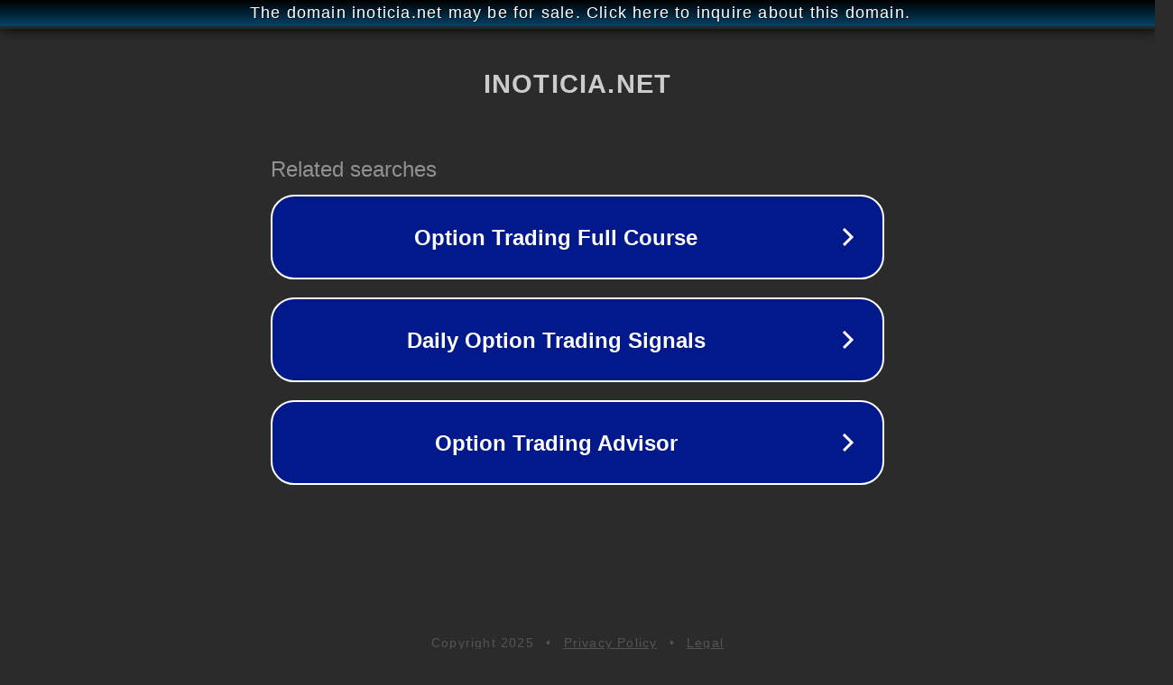

--- FILE ---
content_type: text/html; charset=utf-8
request_url: http://ww25.inoticia.net/top-100-animation-video-maker-online-free/?subid1=20240810-1708-23de-8674-f04870aa5349
body_size: 1230
content:
<!doctype html>
<html data-adblockkey="MFwwDQYJKoZIhvcNAQEBBQADSwAwSAJBANDrp2lz7AOmADaN8tA50LsWcjLFyQFcb/P2Txc58oYOeILb3vBw7J6f4pamkAQVSQuqYsKx3YzdUHCvbVZvFUsCAwEAAQ==_VwzwoQyKLEBYjDqDVuWjicQHNtRXPpzOK3ypQGkQi5NF9J9l13ujurEXqrcetVsCxQ/xOE3h5saI3gDkmjZBGw==" lang="en" style="background: #2B2B2B;">
<head>
    <meta charset="utf-8">
    <meta name="viewport" content="width=device-width, initial-scale=1">
    <link rel="icon" href="[data-uri]">
    <link rel="preconnect" href="https://www.google.com" crossorigin>
</head>
<body>
<div id="target" style="opacity: 0"></div>
<script>window.park = "eyJ1dWlkIjoiMWRhMWYyOTUtMzU0MC00ZDhiLThkZGQtNjIzMTNlMTVkZjY1IiwicGFnZV90aW1lIjoxNzY0ODU1ODkzLCJwYWdlX3VybCI6Imh0dHA6Ly93dzI1Lmlub3RpY2lhLm5ldC90b3AtMTAwLWFuaW1hdGlvbi12aWRlby1tYWtlci1vbmxpbmUtZnJlZS8/[base64]";</script>
<script src="/bJmvVWjns.js"></script>
</body>
</html>
